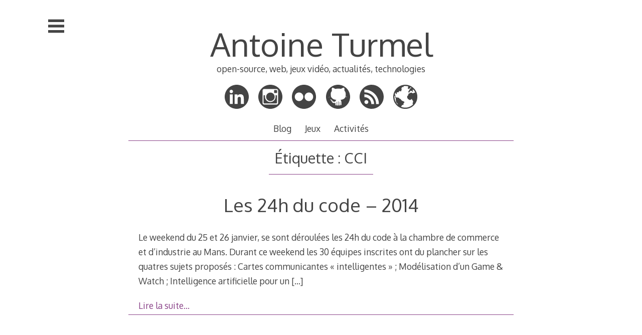

--- FILE ---
content_type: text/html; charset=UTF-8
request_url: https://blog.geekshadow.com/tag/cci/
body_size: 13616
content:
<!DOCTYPE html>
<html lang="fr-FR">
<head>

<meta charset="UTF-8">
<meta http-equiv="X-UA-Compatible" content="IE=edge">
<meta name="viewport" content="width=device-width, initial-scale=1">
<link rel="profile" href="http://gmpg.org/xfn/11">
<link rel="pingback" href="https://blog.geekshadow.com/xmlrpc.php">

<title>CCI &#8211; Antoine Turmel</title>
<meta name='robots' content='max-image-preview:large' />
<link rel='dns-prefetch' href='//fonts.googleapis.com' />
<link rel='dns-prefetch' href='//s.w.org' />
<link rel="alternate" type="application/rss+xml" title="Antoine Turmel &raquo; Flux" href="https://blog.geekshadow.com/feed/" />
<link rel="alternate" type="application/rss+xml" title="Antoine Turmel &raquo; Flux des commentaires" href="https://blog.geekshadow.com/comments/feed/" />
<link rel="alternate" type="application/rss+xml" title="Antoine Turmel &raquo; Flux de l’étiquette CCI" href="https://blog.geekshadow.com/tag/cci/feed/" />
		<!-- This site uses the Google Analytics by MonsterInsights plugin v9.8.0 - Using Analytics tracking - https://www.monsterinsights.com/ -->
		<!-- Remarque : MonsterInsights n’est actuellement pas configuré sur ce site. Le propriétaire doit authentifier son compte Google Analytics dans les réglages de MonsterInsights.  -->
					<!-- No tracking code set -->
				<!-- / Google Analytics by MonsterInsights -->
				<script type="text/javascript">
			window._wpemojiSettings = {"baseUrl":"https:\/\/s.w.org\/images\/core\/emoji\/13.1.0\/72x72\/","ext":".png","svgUrl":"https:\/\/s.w.org\/images\/core\/emoji\/13.1.0\/svg\/","svgExt":".svg","source":{"concatemoji":"https:\/\/blog.geekshadow.com\/wp-includes\/js\/wp-emoji-release.min.js?ver=5.8.12"}};
			!function(e,a,t){var n,r,o,i=a.createElement("canvas"),p=i.getContext&&i.getContext("2d");function s(e,t){var a=String.fromCharCode;p.clearRect(0,0,i.width,i.height),p.fillText(a.apply(this,e),0,0);e=i.toDataURL();return p.clearRect(0,0,i.width,i.height),p.fillText(a.apply(this,t),0,0),e===i.toDataURL()}function c(e){var t=a.createElement("script");t.src=e,t.defer=t.type="text/javascript",a.getElementsByTagName("head")[0].appendChild(t)}for(o=Array("flag","emoji"),t.supports={everything:!0,everythingExceptFlag:!0},r=0;r<o.length;r++)t.supports[o[r]]=function(e){if(!p||!p.fillText)return!1;switch(p.textBaseline="top",p.font="600 32px Arial",e){case"flag":return s([127987,65039,8205,9895,65039],[127987,65039,8203,9895,65039])?!1:!s([55356,56826,55356,56819],[55356,56826,8203,55356,56819])&&!s([55356,57332,56128,56423,56128,56418,56128,56421,56128,56430,56128,56423,56128,56447],[55356,57332,8203,56128,56423,8203,56128,56418,8203,56128,56421,8203,56128,56430,8203,56128,56423,8203,56128,56447]);case"emoji":return!s([10084,65039,8205,55357,56613],[10084,65039,8203,55357,56613])}return!1}(o[r]),t.supports.everything=t.supports.everything&&t.supports[o[r]],"flag"!==o[r]&&(t.supports.everythingExceptFlag=t.supports.everythingExceptFlag&&t.supports[o[r]]);t.supports.everythingExceptFlag=t.supports.everythingExceptFlag&&!t.supports.flag,t.DOMReady=!1,t.readyCallback=function(){t.DOMReady=!0},t.supports.everything||(n=function(){t.readyCallback()},a.addEventListener?(a.addEventListener("DOMContentLoaded",n,!1),e.addEventListener("load",n,!1)):(e.attachEvent("onload",n),a.attachEvent("onreadystatechange",function(){"complete"===a.readyState&&t.readyCallback()})),(n=t.source||{}).concatemoji?c(n.concatemoji):n.wpemoji&&n.twemoji&&(c(n.twemoji),c(n.wpemoji)))}(window,document,window._wpemojiSettings);
		</script>
		<style type="text/css">
img.wp-smiley,
img.emoji {
	display: inline !important;
	border: none !important;
	box-shadow: none !important;
	height: 1em !important;
	width: 1em !important;
	margin: 0 .07em !important;
	vertical-align: -0.1em !important;
	background: none !important;
	padding: 0 !important;
}
</style>
	<link rel='stylesheet' id='wp-block-library-css'  href='https://blog.geekshadow.com/wp-includes/css/dist/block-library/style.min.css?ver=5.8.12' type='text/css' media='all' />
<link rel='stylesheet' id='decode-icomoon-css'  href='https://blog.geekshadow.com/wp-content/themes/decode/assets/icomoon.css?ver=3.0.7' type='text/css' media='all' />
<link rel='stylesheet' id='decode-style-css'  href='https://blog.geekshadow.com/wp-content/themes/decode/style.css?ver=3.0.7' type='text/css' media='all' />
<link rel='stylesheet' id='decode-font-stylesheet-css'  href='//fonts.googleapis.com/css?family=Oxygen&#038;ver=5.8.12' type='text/css' media='all' />
<link rel="https://api.w.org/" href="https://blog.geekshadow.com/wp-json/" /><link rel="alternate" type="application/json" href="https://blog.geekshadow.com/wp-json/wp/v2/tags/902" /><link rel="EditURI" type="application/rsd+xml" title="RSD" href="https://blog.geekshadow.com/xmlrpc.php?rsd" />
<link rel="wlwmanifest" type="application/wlwmanifest+xml" href="https://blog.geekshadow.com/wp-includes/wlwmanifest.xml" /> 
		<meta name="author" content="Antoine Turmel">
		<meta name="designer" content="Scott Smith">
		<meta name="revisit-after" content="3">
		<meta name="theme-color" content="#411A40">
	<link rel="search" type="application/opensearchdescription+xml" href="https://blog.geekshadow.com/osd.xml" title="Antoine Turmel" />

		<!-- Decode Custom Colors CSS -->

		<style type="text/css">

			body, .sidebar, .sidebar-top, .menu ul ul, .header-style-ghost .site { background-color: #ffffff; }body, button, input, select, textarea, .site-title a, .menu a, .entry-title, .search-entry, .search-entry .entry-title, .entry-title a, .format-link .entry-title h2 a, .read-more, .author-name a, .explore-page .widget h1, .decode-reply-tool-plugin .replylink, .decode-reply-tool-plugin .replytrigger { color: #444444; }.page-link { border-color: #444444; }.menu ul > .menu-item-has-children > a::after, .menu ul > .page_item_has_children > a::after { border-top-color: #444444; }.footer-menu ul > .menu-item-has-children > a::after, .footer-menu ul > .page_item_has_children > a::after { border-bottom-color: #444444; }.menu-icon, .close-icon, .social-icon-fill { fill: #444444; }a, .no-touch a:hover, button, input[type=button], input[type=reset], input[type=submit], .no-touch .site-title a:hover, .no-touch .menu a:hover, .menu ul li.open > a, .sidebar-menu a, .menu .current-menu-item > a, .menu .current_page_item > a, .no-touch .search-entry:hover, .no-touch .search-entry:hover .entry-title, .no-touch article .date a:hover, .no-touch .format-link .entry-title a:hover, .no-touch .comment-metadata a:hover, .no-touch .decode-reply-tool-plugin .replylink:hover { color: #894288; }.no-touch button:hover, .no-touch input[type=button]:hover, .no-touch input[type=reset]:hover, .no-touch input[type=submit]:hover, .no-touch input[type=text]:focus, .touch input[type=text]:focus, .no-touch input[type=email]:focus, .touch input[type=email]:focus, .no-touch input[type=password]:focus, .touch input[type=password]:focus, .no-touch input[type=search]:focus, .touch input[type=search]:focus, .no-touch input[type=tel]:focus, .touch input[type=tel]:focus, .no-touch input[type=url]:focus, .touch input[type=url]:focus, .no-touch textarea:focus, .touch textarea:focus, .no-touch .site-description a:hover, .no-touch .entry-content a:hover, a .page-link, .no-touch .categories a:hover, .no-touch .tags a:hover, .no-touch .comments-link a:hover, .no-touch .edit-link a:hover, .no-touch .author-site a:hover, .no-touch .theme-info a:hover, .no-touch .site-colophon a:hover, .site-header, .menu ul ul, .menu a:focus, .site-breadcrumbs, .page-title, .post blockquote, .page blockquote, .entry-footer, .entry-header .entry-meta, .search .entry-footer, .sidebar-top, .sidebar-style-constant .sidebar.left, .sidebar-style-constant .sidebar.right, .explore-page .widget h1 { border-color: #894288; }.no-touch .menu ul > .menu-item-has-children > a:hover::after, .no-touch .menu ul > .page_item_has_children > a:hover::after, .menu ul li.open > a::after, .sidebar-menu ul .menu-item-has-children > a::after, .sidebar-menu ul .page_item_has_children > a::after, .menu ul > .current_page_item.menu-item-has-children > a::after, .menu ul > .current_page_item.page_item_has_children > a::after { border-top-color: #894288; }.no-touch .footer-menu ul > .menu-item-has-children > a:hover::after, .no-touch .footer-menu ul > .page_item_has_children > a:hover::after, .footer-menu ul > li.open > a::after, .footer-menu ul > .current_page_item.menu-item-has-children > a::after, .footer-menu ul > .current_page_item.page_item_has_children > a::after { border-bottom-color: #894288; }.no-touch a:active, .no-touch button:focus, .touch button:focus, .no-touch button:active, .touch button:active, .no-touch input[type=button]:focus, .touch input[type=button]:focus, .no-touch input[type=button]:active, .touch input[type=button]:active, .no-touch input[type=reset]:focus, .touch input[type=reset]:focus, .no-touch input[type=reset]:active, .touch input[type=reset]:active, .no-touch input[type=submit]:focus, .touch input[type=submit]:focus, .no-touch input[type=submit]:active, .touch input[type=submit]:active, .no-touch .site-title a:active, .no-touch .menu a:active, .no-touch .sidebar-menu a:hover, .sidebar-menu ul li.open > a, .menu .current-menu-item > a:hover, .menu .current_page_item > a:hover, .sidebar-menu ul .current-menu-item > a, .sidebar-menu ul .current_page_item > a, .no-touch .sidebar-content a:hover, .no-touch .search-entry:active, .no-touch .search-entry:active .entry-title, .no-touch article .date a:active, .no-touch .format-link .entry-title a:active, .no-touch .comment-metadata a:active, .no-touch .site-description a:active, .decode-reply-tool-plugin .replylink:active, .no-touch .decode-reply-tool-plugin .replylink:active { color: #894288; }.no-touch button:focus, .touch button:focus, .no-touch button:active, .touch button:active, .no-touch input[type=button]:focus, .touch input[type=button]:focus, .no-touch input[type=button]:active, .touch input[type=button]:active, .no-touch input[type=reset]:focus, .touch input[type=reset]:focus, .no-touch input[type=reset]:active, .touch input[type=reset]:active, .no-touch input[type=submit]:focus, .touch input[type=submit]:focus, .no-touch input[type=submit]:active, .touch input[type=submit]:active, .no-touch .site-description a:active, .no-touch .entry-content a:active, a .page-link:active .no-touch .categories a:active, .no-touch .tags a:active, .no-touch .comments-link a:active, .no-touch .edit-link a:active, .no-touch .author-site a:active, .no-touch .theme-info a:active, .no-touch .site-colophon a:active { border-color: #894288; }.no-touch .menu ul > .menu-item-has-children > a:active::after, .no-touch .menu ul > .page_item_has_children > a:active::after, .no-touch .sidebar-menu ul .menu-item-has-children > a:hover::after, .no-touch .sidebar-menu ul .page_item_has_children > a:hover::after, .sidebar-menu ul li.open > a::after, .sidebar-menu ul .current_page_item.menu-item-has-children > a::after, .sidebar-menu ul .current_page_item.page_item_has_children > a::after { border-top-color: #894288; }.no-touch .footer-menu ul > .menu-item-has-children > a:active::after, .no-touch .footer-menu ul > .page_item_has_children > a:active::after { border-bottom-color: #894288; }.no-touch input[type=text]:hover, .no-touch input[type=email]:hover, .no-touch input[type=password]:hover, .no-touch input[type=search]:hover, .no-touch input[type=tel]:hover, .no-touch input[type=url]:hover, .no-touch textarea:hover, article .tags, article .categories, article .date, article .date a, .comment-metadata a, .search .page-header input[type=search] { color: #808080; }.no-touch input[type=text]:hover, .no-touch input[type=email]:hover, .no-touch input[type=password]:hover, .no-touch input[type=search]:hover, .no-touch input[type=tel]:hover, .no-touch input[type=url]:hover, .no-touch textarea:hover, .no-touch .search .page-header input[type=search]:hover { border-color: #808080; }.no-touch input[type=text]:focus, .touch input[type=text]:focus, .no-touch input[type=email]:focus, .touch input[type=email]:focus, .no-touch input[type=password]:focus, .touch input[type=password]:focus, .no-touch input[type=search]:focus, .touch input[type=search]:focus, .no-touch input[type=tel]:focus, .touch input[type=tel]:focus, .no-touch input[type=url]:focus, .touch input[type=url]:focus, .no-touch textarea:focus, .touch textarea:focus { color: #444444; }.no-touch input[type=text]:focus, .touch input[type=text]:focus, .no-touch input[type=email]:focus, .touch input[type=email]:focus, .no-touch input[type=password]:focus, .touch input[type=password]:focus, .no-touch input[type=search]:focus, .touch input[type=search]:focus, .no-touch input[type=tel]:focus, .touch input[type=tel]:focus, .no-touch input[type=url]:focus, .touch input[type=url]:focus, .no-touch textarea:focus, .touch textarea:focus, .no-touch .search .page-header input[type=search]:focus, .touch .search .page-header input[type=search]:focus { border-color: #894288; }
			@media (min-width: 68.5em) {

				.site-main {
					max-width: none;
				}

			
			}

		</style>

		<style type="text/css">.recentcomments a{display:inline !important;padding:0 !important;margin:0 !important;}</style><style type="text/css">.broken_link, a.broken_link {
	text-decoration: line-through;
}</style><style type="text/css" id="custom-background-css">
body.custom-background { background-color: #ffffff; }
</style>
	</head>

<body class="archive tag tag-cci tag-902 custom-background sidebar-style-closing sidebar-style-left">
	
<div id="page" class="hfeed site">
	
	<a class="skip-link screen-reader-text" href="#content">Aller au contenu principal</a>
	
				
				<button id="sidebar-link" class="sidebar-link SidebarLink left" title="Afficher la barre">
				<svg width="100%" height="100%" viewBox="0 0 240 200" version="1.1" xmlns="http://www.w3.org/2000/svg">
					<g class="menu-icon" fill-rule="evenodd">
						<path d="M0,160 L0,200 L240,200 L240,160 L0,160 Z M0,160"></path>
						<path d="M0,80 L0,120 L240,120 L240,80 L0,80 Z M0,80"></path>
						<path d="M0,0 L0,40 L240,40 L240,0 L0,0 Z M0,0"></path>
					</g>
				</svg>
			</button>
					<header id="masthead" class="site-header" role="banner" style="background-position: center center; background-attachment: fixed; -webkit-background-size: cover; -moz-background-size: cover; -ms-background-size: cover; background-size: cover;">
		
				
		<div class="site-branding">
				
											
						
				<h1 class="site-title">
				<a href="https://blog.geekshadow.com/" title="Antoine Turmel" rel="home">Antoine Turmel</a>
				</h1>
						
											<h2 class="site-description">open-source, web, jeux vidéo, actualités, technologies</h2>
										
		</div><!-- .site-branding -->
		
		
<div class="contact-links">
	<div class="contact-links-container">
				
		
		
				
				
				
				
								
				
				
				
					<a class="contact-link LinkedInLink" href="https://www.linkedin.com/in/antoineturmel"  rel="me">
				<svg width="200px" height="200px" viewBox="0 0 200 200" version="1.1" xmlns="http://www.w3.org/2000/svg">
					<g stroke="none" stroke-width="1" fill="none" fill-rule="evenodd">
					<path class="social-icon-fill SocialIconFill" d="M82.3806444,80.7221807 L82.3806444,159.65156 L106.90504,159.65156 L106.90504,120.605335 C106.90504,110.310265 108.852259,100.338328 121.617533,100.338328 C134.189081,100.338328 134.369024,112.111232 134.369024,121.269978 L134.369024,159.65156 L158.87198,159.65156 L158.87198,116.357901 C158.87198,95.0977583 154.286864,78.7542871 129.463839,78.7542871 C117.529368,78.7542871 109.525325,85.2988733 106.249586,91.5027153 L105.914967,91.5027153 L105.914967,80.7221807 Z M100,0 C155.228474,-2.27373675e-14 200,44.771526 200,100 C200,155.228474 155.228474,200 100,200 C44.771526,200 -7.5791226e-15,155.228474 0,100 C0,44.771526 44.771526,1.51545443e-14 100,0 Z M54.7252307,41.4822291 C46.8620791,41.4822291 40.5058594,47.8568261 40.5058594,55.7023661 C40.5058594,63.556329 46.8620791,69.930926 54.7252307,69.930926 C62.5677078,69.930926 68.9423048,63.556329 68.9423048,55.7023661 C68.9423048,47.8568261 62.5677078,41.4822291 54.7252307,41.4822291 Z M42.4530786,80.7221807 L42.4530786,159.65156 L66.9950856,159.65156 L66.9950856,80.7221807 Z M42.4530786,80.7221807" fill="#444444"></path>
					</g>
				</svg>
			</a>
								
				
				
				
				
				
					<a class="contact-link InstagramLink" href="http://instagram.com/turmelantoine"  rel="me">
				<svg width="200px" height="200px" viewBox="0 0 200 200" version="1.1" xmlns="http://www.w3.org/2000/svg">
					<g stroke="none" stroke-width="1" fill="none" fill-rule="evenodd">
					<path class="social-icon-fill SocialIconFill" d="M100,0 C44.7714,0 0,44.7714 0,100 C0,155.2286 44.7714,200 100,200 C155.2286,200 200,155.2286 200,100 C200,44.7714 155.2286,0 100,0 Z M150.003136,165 L49.9968638,165 C41.7151679,165 35,158.282476 35,149.994964 L35,49.9969963 C35,41.7140787 41.7151679,35 49.9968638,35 L150.003136,35 C158.285981,35 165,41.7140787 165,49.9969963 L165,149.994964 C165,158.282476 158.285981,165 150.003136,165 Z M155,88 L142.438773,88 C143.354031,91.5742396 143.894519,95.3087878 143.894519,99.1703003 C143.894519,123.842429 124.018868,143.837394 99.4993626,143.837394 C74.9811316,143.837394 55.1042066,123.842429 55.1042066,99.1703003 C55.1042066,95.3087878 55.6472432,91.5742396 56.5625022,88 L44,88 L44,149.421262 C44,152.500469 46.485731,155 49.5552901,155 L149.44471,155 C152.514269,155 155,152.500469 155,149.421262 L155,88 Z M156,48.9990813 C156,46.239423 153.760577,44 150.995177,44 L135.999081,44 C133.237126,44 131,46.239423 131,48.9990813 L131,64.0009187 C131,66.760577 133.237126,69 135.999081,69 L150.995177,69 C153.760577,69 156,66.760577 156,64.0009187 L156,48.9990813 Z M100.498369,65 C80.8917497,65 65,80.890484 65,100.497554 C65,120.101362 80.8917497,136 100.498369,136 C120.104989,136 136,120.101362 136,100.497554 C136,80.890484 120.104989,65 100.498369,65 Z" fill="#444444"></path>
					</g>
				</svg>
			</a>
				
				
				
					<a class="contact-link FlickrLink" href="http://flickr.com/photos/geekshadow"  rel="me">
				<svg width="200px" height="200px" viewBox="0 0 200 200" version="1.1" xmlns="http://www.w3.org/2000/svg">
					<g stroke="none" stroke-width="1" fill="none" fill-rule="evenodd">
					<path class="social-icon-fill SocialIconFill" d="M100,0 C44.771526,3.03201907e-14 0,44.771526 0,100 C1.5158245e-14,155.228474 44.771526,200 100,200 C155.228474,200 200,155.228474 200,100 C200,44.771526 155.228474,-3.03201909e-14 100,0 L100,0 L100,0 Z M59.2,64.4 C78.851056,64.4 94.78125,80.330194 94.78125,99.98125 C94.78125,119.632306 78.851056,135.5625 59.2,135.5625 C39.548944,135.5625 23.61875,119.632306 23.61875,99.98125 C23.61875,80.330194 39.548944,64.4 59.2,64.4 L59.2,64.4 L59.2,64.4 Z M141.0375,64.4 C160.688556,64.4 176.61875,80.330194 176.61875,99.98125 C176.61875,119.632306 160.688556,135.5625 141.0375,135.5625 C121.386444,135.5625 105.45625,119.632306 105.45625,99.98125 C105.45625,80.330194 121.386444,64.4 141.0375,64.4 L141.0375,64.4 L141.0375,64.4 Z M141.0375,64.4" fill="#444444"></path>
					</g>
				</svg>
			</a>
				
		
				
				
				
				
				
				
				
				
				
				
				
				
				
				
				
				
				
				
				
					<a class="contact-link GithubLink" href="http://github.com/AntoineTurmel"  rel="me">
				<svg width="200px" height="200px" viewBox="0 0 200 200" version="1.1" xmlns="http://www.w3.org/2000/svg">
					<g stroke="none" stroke-width="1" fill="none" fill-rule="evenodd">
					<path class="social-icon-fill SocialIconFill" d="M0,100 C0,155.2286 44.7714,200 100,200 C155.2286,200 200,155.2286 200,100 C200,44.7714 155.2286,0 100,0 C44.7714,0 0,44.7714 0,100 Z M150.6562,25.4 C152.7698,28.626 153.9846,37.9372 153.1562,44.5938 L152.625,48.8562 L155.2062,51.9874 C160.3374,58.2082 163.155,65.7298 163.7186,74.725 C164.034,79.7584 163.3252,91.5746 162.4686,95.5688 C162.1878,96.8788 162.0424,98.0364 162.1498,98.1438 C162.2572,98.2512 166.8388,98.1216 172.331,97.8562 C178.1866,97.5734 183.088,97.5428 184.181,97.7812 C185.5178,98.0728 182.883,98.2622 174.8622,98.45 C168.6674,98.595 163.112,98.9354 162.4122,99.2124 C161.564,99.5484 161.0194,100.2144 160.7498,101.2436 C160.2702,103.0744 159.043,102.8318 172.0686,103.4686 C177.4508,103.7316 182.584,104.134 183.481,104.3624 C185.6578,104.9166 184.4476,104.941 180.456,104.4186 C178.6618,104.1838 173.3102,103.9562 168.5684,103.9186 L159.9496,103.8562 L158.362,106.575 C156.0142,110.5964 149.9218,116.4444 145.9182,118.5188 C141.0736,121.029 133.606,123.3814 127.037,124.4688 C123.8662,124.9936 120.9826,125.524 120.6308,125.6438 C120.1902,125.7938 120.6514,126.5576 122.1058,128.1126 C124.5016,130.674 125.7218,132.867 126.8246,136.5626 C127.4282,138.5848 127.6564,142.1844 127.887,153.6314 C128.1692,167.6364 128.1454,168.1478 127.287,168.4064 C124.4818,169.2516 119.346,170.5814 118.8808,170.5814 C118.4844,170.5814 118.2874,167.082 118.1496,157.6502 C117.9526,144.1822 117.7022,142.432 115.7496,140.8126 C115.0346,140.2196 114.9808,141.315 114.9808,155.8064 L114.9808,171.4376 L111.837,171.7814 C110.107,171.9716 107.8496,172.1466 106.8246,172.169 L104.9622,172.2128 L104.6684,163.8252 C104.5082,159.212 104.3504,151.712 104.3184,147.1628 L104.2622,138.894 L102.8684,138.894 L101.4684,138.894 L101.4684,155.669 L101.4684,172.444 L97.6246,172.369 C95.5102,172.328 93.0952,172.2098 92.2622,172.1066 L90.7498,171.919 L90.7498,155.8128 C90.7498,141.2492 90.6786,139.7714 90.0186,140.319 C87.8628,142.1082 87.7304,143.0656 87.5748,157.6628 L87.4248,171.544 L85.706,171.2316 C84.762,171.0588 82.6282,170.575 80.9622,170.1628 L77.9372,169.4128 L77.806,160.4004 L77.681,151.388 L75.3748,151.7068 C71.1312,152.2904 63.6152,152.0834 61.0248,151.313 C54.8256,149.4696 51.088,146.0926 47.831,139.3818 C45.0914,133.737 42.6232,130.4148 38.9622,127.4568 C35.1348,124.3644 34.4232,123.297 35.7246,122.6006 C36.2236,122.3336 37.7496,122.1218 39.1122,122.1256 C41.4146,122.132 45.6202,124.0678 48.212,126.4568 C49.3702,127.5244 51.2484,129.6986 52.387,131.2944 C57.1718,137.9996 62.2318,140.692 69.0246,140.1506 C72.9632,139.8368 77.6932,138.4634 78.1996,137.4882 C78.3978,137.1062 79.0304,135.5618 79.6058,134.057 C80.2762,132.3034 81.56,130.3448 83.1746,128.6008 C85.553,126.0318 85.6276,125.8664 84.6058,125.6632 C84.0104,125.5448 81.0126,125.0038 77.937,124.457 C66.5278,122.4286 58.1082,118.6336 51.7932,112.6694 C49.683,110.6764 47.272,107.974 46.4308,106.6632 L44.8996,104.2756 L34.8558,104.5632 C29.2726,104.7216 23.162,105.154 21.0996,105.5382 C17.7304,106.1658 16.5926,106.1826 17.1808,105.5944 C17.5474,105.2278 31.0384,103.96 37.7432,103.6632 C41.2674,103.5072 44.1494,103.181 44.1494,102.9382 C44.1494,102.6954 43.8384,101.891 43.4556,101.1506 C42.5108,99.3238 41.229,99.1882 27.2556,99.3694 C20.912,99.4518 15.7242,99.3752 15.7244,99.207 C15.7254,98.5884 25.0512,98.224 33.5932,98.507 C41.7982,98.7788 42.3604,98.7478 42.0682,97.9946 C41.8962,97.551 41.3,95.4044 40.7432,93.2258 C39.8556,89.7522 39.727,88.004 39.7244,79.0134 C39.7216,69.4458 39.7984,68.5452 40.8306,65.501 C42.279,61.2302 44.7806,56.4408 47.1994,53.326 L49.1432,50.826 L48.2308,46.976 C47.089,42.1816 47.2926,34.6312 48.7058,29.4948 C50.0216,24.7126 50.2068,24.5514 54.1558,24.8572 C59.2318,25.2504 65.6766,27.8206 73.7434,32.6634 L77.4746,34.901 L81.1996,34.001 C92.476,31.2752 108.7204,31.018 120.7496,33.376 L124.4184,34.0948 L128.2622,31.7386 C133.5286,28.509 138.6762,26.2346 143.1434,25.1636 C145.3898,24.624 146.9306,24.3292 148.0312,24.2876 C149.4462,24.234 150.1326,24.601 150.6562,25.4 Z M44.8113392,125.5 C43.8279276,125.5 43.5,125.686465 43.5,126.256901 C43.5,127.558949 44.7160805,128.004007 46.0532305,127.191897 C47.0542826,126.583882 46.2569319,125.5 44.8113392,125.5 L44.8113392,125.5 L44.8113392,125.5 Z M41.3302053,123.6 C40.4451349,123.6 40.15,123.786465 40.15,124.356901 C40.15,125.658949 41.2444724,126.104007 42.4479075,125.291897 C43.3488544,124.683882 42.6312387,123.6 41.3302053,123.6 L41.3302053,123.6 L41.3302053,123.6 Z M48.3,128.7376 C47.3198,128.7494 46.7682,129.372 47.1124,130.2688 C47.505,131.2918 49.9122,131.027 50.1186,129.9376 C50.2206,129.3996 49.8658,129.0394 49.0374,128.8314 C48.7708,128.7642 48.5262,128.7348 48.3,128.7376 L48.3,128.7376 L48.3,128.7376 Z M51.1688,132.8312 C49.4992,132.8312 48.8476,133.6996 49.925,134.4874 C50.986,135.2632 52.5374,134.8028 52.5374,133.7124 C52.5376,133.052 52.2002,132.8312 51.1688,132.8312 L51.1688,132.8312 L51.1688,132.8312 Z M53.95,136.175 C53.8814,136.175 53.8118,136.1778 53.7438,136.1874 C53.1452,136.273 52.7166,136.7296 52.625,137.375 C52.4988,138.263 52.6868,138.425 53.875,138.425 C54.6466,138.425 55.416,138.205 55.5812,137.9374 C56.016,137.234 54.9778,136.1766 53.95,136.175 L53.95,136.175 L53.95,136.175 Z M57.7124,139.4062 C56.6628,139.4298 56.0858,140.0874 56.4312,140.9874 C56.871,142.1332 59.2936,141.7424 59.2936,140.525 C59.2936,139.8996 58.9332,139.5422 58.1936,139.4374 C58.0258,139.4138 57.8624,139.403 57.7124,139.4062 L57.7124,139.4062 L57.7124,139.4062 Z M74.4376,140.2876 C73.9878,140.2876 73.363,140.6032 73.0438,140.9876 C72.3314,141.8458 73.1532,143.0876 74.4376,143.0876 C74.8874,143.0876 75.5184,142.772 75.8376,142.3876 C76.5498,141.5294 75.7218,140.2876 74.4376,140.2876 L74.4376,140.2876 L74.4376,140.2876 Z M68.7624,141.2438 C67.7892,141.3118 67.1762,142.1646 67.6312,143.35 C67.9936,144.294 69.7554,144.0466 70.4312,142.9562 C70.8276,142.3162 70.7836,142.0254 70.2436,141.6812 C69.718,141.3462 69.2048,141.213 68.7624,141.2438 L68.7624,141.2438 L68.7624,141.2438 Z M63.275,141.3188 C62.6408,141.3448 62.0504,141.7068 61.9312,142.3312 C61.6416,143.8496 63.6208,144.5664 64.6562,143.3188 C65.1198,142.7602 65.116,142.4766 64.6374,141.9 C64.2926,141.4844 63.7684,141.2986 63.275,141.3188 L63.275,141.3188 L63.275,141.3188 Z M63.275,141.3188" fill="#444444"></path>
					</g>
				</svg>
			</a>
				
				
				
				
				
				
				
				
				
				
					
				
				
		
		
		
		
		
		
		
				
					<a class="contact-link RSSLink" href="https://blog.geekshadow.com/feed/">
				<svg width="200px" height="200px" viewBox="0 0 200 200" version="1.1" xmlns="http://www.w3.org/2000/svg">
					<g stroke="none" stroke-width="1" fill="none" fill-rule="evenodd">
					<path class="social-icon-fill SocialIconFill" d="M100,0 C155.228476,-3.41060513e-14 200,44.771524 200,100 C200,155.228476 155.228476,200 100,200 C44.771524,200 0,155.228476 0,100 C0,44.771524 44.771524,3.03201907e-14 100,0 Z M40.0135555,79.4855784 L40.0135555,102.780614 C55.2214198,102.790103 69.6051125,108.763989 80.3694989,119.544636 C91.1311742,130.291394 97.0806631,144.696768 97.1050629,159.95749 L97.1131962,159.95749 L97.1131962,159.999512 L120.504488,159.999512 C120.485511,137.809245 111.465711,117.709228 96.8827535,103.115434 C82.2970845,88.5243505 62.2051899,79.4991339 40.0135555,79.4855784 Z M44.7525423,155.112773 L44.7471201,155.112773 L44.7525423,155.118195 L44.7525423,155.112773 C47.7008537,158.048883 51.7200459,159.849046 56.1947014,159.849046 C60.6747791,159.849046 64.7034602,158.054305 67.6531271,155.118195 L67.6639714,155.112773 C70.6082161,152.172597 72.4056694,148.168318 72.4165138,143.718064 C72.4056694,139.259678 70.6082161,135.255399 67.6531271,132.304378 L67.6585492,132.304378 L67.6531271,132.300311 L67.6531271,132.304378 C64.6993935,129.369624 60.6747791,127.55726 56.1947014,127.55726 C51.7214015,127.55726 47.7022092,129.365557 44.7525423,132.304378 L44.7525423,132.300311 C41.8110087,135.24591 40,139.259678 40,143.718064 C40,148.17374 41.8110087,152.173952 44.7525423,155.112773 Z M40.0555774,62.9029686 C93.5271714,62.9416349 136.994841,106.477281 137.030841,159.999512 L160,159.999512 C159.984,126.919781 146.538769,96.9493582 124.809601,75.2055351 C103.073766,53.4683787 73.1233263,40.0151548 40.0555774,40.0004883 Z M40.0555774,62.9029686" fill="#444444"></path>
					</g>
				</svg>
			</a>
				
				
					<a class="contact-link WebsiteLink" href="https://linktr.ee/antoineturmel"  >
				<svg width="200px" height="200px" viewBox="0 0 200 200" version="1.1" xmlns="http://www.w3.org/2000/svg">
					<g stroke="none" stroke-width="1" fill="none" fill-rule="evenodd">
					<path class="social-icon-fill SocialIconFill" d="M100.201055,0 C155.540432,0 200.402109,44.8616775 200.402109,100.201055 C200.402109,155.540432 155.540432,200.402109 100.201055,200.402109 C44.8616775,200.402109 0,155.540432 0,100.201055 C0,44.8616775 44.8616775,0 100.201055,0 Z M10.3298172,100.210406 C10.3298172,126.647308 21.764832,150.41805 39.9673927,166.864419 L32.8424879,152.640954 C25.3384223,152.640954 21.5861525,135.7887 21.5861525,128.298284 C21.5861525,122.287597 19.1694766,117.482736 22.093754,111.947946 C11.5061635,101.334394 17.8338828,107.088684 17.8338828,100.210406 C17.8338828,96.6449605 14.4328107,93.0790417 10.8686995,90.3215808 C10.5122883,93.5691309 10.3298172,96.8682443 10.3298172,100.210406 Z M100.3805,10.3291965 C95.8253571,10.3291965 91.3488903,10.6669606 86.9752708,11.3183629 C86.0392177,13.3529896 85.3718947,15.5863011 85.3718947,17.8191396 C85.3718947,25.3095558 77.8678292,10.3291965 70.3637636,25.3095558 C62.8592241,40.289442 70.3637636,25.3095558 70.3637636,40.289442 C70.3637636,47.7798582 59.5031773,42.3600213 62.8592241,44.0346501 C70.3637636,47.7798582 70.3637636,47.7798582 62.8592241,55.2698013 C62.8592241,55.2698013 47.8510929,47.7798582 47.8510929,55.2698013 C47.8510929,62.7597444 40.3465534,62.7597444 32.8424879,62.7597444 C25.3384223,62.7597444 32.8424879,77.7401037 25.3384223,77.7401037 C19.5685433,77.7401037 22.6710263,68.8839662 17.5916938,64.7905867 C15.6608176,69.2808627 14.0858786,73.9594162 12.902423,78.7912408 C17.9599537,83.3141579 18.8069041,101.181596 25.3384223,107.700822 C32.8424879,100.210406 32.8424879,107.700822 40.3465534,107.700822 C47.8510929,107.700822 47.8510929,107.700822 51.6028888,115.190765 C59.1074283,115.190765 62.8592241,122.680709 70.3637636,130.170652 C77.8678292,137.661068 92.8759603,137.661068 92.8759603,145.151011 C92.8759603,152.640954 85.3718947,145.151011 85.3718947,160.13137 C85.3718947,167.621313 85.3718947,167.621313 77.8678292,167.621313 C73.143012,167.621313 68.417721,176.529487 65.565958,183.128187 C76.2763018,187.61326 88.0383428,190.091616 100.3805,190.091616 C125.584738,190.091616 148.370404,179.756696 164.715551,163.100762 L160.413972,154.513795 C160.413972,154.513795 169.79441,139.533435 162.290344,132.043492 C154.785805,124.553549 154.785805,117.063133 154.785805,117.063133 C154.785805,117.063133 139.777673,132.043492 132.273134,124.553076 C124.769068,117.063133 124.769068,124.553076 117.265003,109.57319 C109.760463,94.5928305 124.769068,87.1028874 124.769068,87.1028874 C124.769068,87.1028874 124.769068,72.1225281 132.273134,72.1225281 C139.777673,72.1225281 147.281739,57.1426419 162.290344,72.1225281 C162.290344,72.1225281 170.963173,66.3516814 183.233763,64.9410195 C179.384807,55.9453296 174.108785,47.7036957 167.68912,40.4994802 C166.341203,41.4668859 164.577158,42.1622826 162.290344,42.1622826 C154.785805,42.1622826 169.79441,57.1426419 162.290344,57.1426419 C154.785805,57.1426419 154.785805,49.6522257 147.281739,49.6522257 C139.777673,49.6522257 139.777673,57.1426419 132.273134,64.632585 C124.769068,72.1225281 132.273134,64.632585 124.769068,57.1426419 C117.265003,49.6522257 139.777673,57.1426419 132.273134,49.6522257 C124.769068,42.1622826 139.777673,42.1622826 139.777673,34.6723395 C139.777673,28.7974198 149.010238,27.5305678 152.992848,27.2571397 C148.661884,24.1401539 144.042758,21.3978309 139.777673,19.6919802 C147.281739,27.1819233 132.273134,34.6723395 124.769068,34.6723395 C117.719996,34.6723395 123.913587,21.454598 124.69134,13.6429748 C116.957883,11.4839335 108.80403,10.3291965 100.3805,10.3291965 Z" fill="#444444"></path>
					</g>
				</svg>
			</a>
					</div>
</div><!-- .contact-links -->
		<nav id="header-menu" class="menu horizontal-menu header-menu" role="navigation"><ul><li id="menu-item-3465" class="menu-item menu-item-type-custom menu-item-object-custom menu-item-home menu-item-3465"><a href="http://blog.geekshadow.com/">Blog</a></li>
<li id="menu-item-3447" class="menu-item menu-item-type-post_type menu-item-object-page menu-item-3447"><a href="https://blog.geekshadow.com/jeux/">Jeux</a></li>
<li id="menu-item-3448" class="menu-item menu-item-type-post_type menu-item-object-page menu-item-3448"><a href="https://blog.geekshadow.com/projets/">Activités</a></li>
</ul></nav><!-- #header-menu -->		
				
	</header><!-- #masthead -->
	
			
		
	<div id="content" class="site-content ">
		


<div id="primary" class="content-area">

	<main id="main" class="site-main" role="main">



	


		<header class="page-header">

			<h1 class="page-title">Étiquette : <span>CCI</span></h1>
		</header><!-- .page-header -->



		
		
		

			
	<article id="post-3412" class="post-3412 post type-post status-publish format-standard hentry category-general category-logiciel-libre-oss category-open-source category-web tag-24h-du-code tag-24hducode tag-3d tag-application tag-equipes tag-b2g tag-cartes-communicantes tag-cci tag-firefox-os tag-game-watch tag-geeksphone tag-gtfs tag-impression tag-intelligence-artificielle tag-le-mans tag-mozfr tag-mozilla tag-peak tag-rpg tag-sujets tag-transports tag-web tag-webapp archive-listings">
	
	<header class="entry-header">
					<h2 class="entry-title"><a href="https://blog.geekshadow.com/2014/01/29/les-24h-du-code-2014/" rel="bookmark">Les 24h du code &#8211; 2014</a></h2>			</header><!-- .entry-header -->
	
	<div class="entry-summary">
		<p>Le weekend du 25 et 26 janvier, se sont déroulées les 24h du code à la chambre de commerce et d&rsquo;industrie au Mans. Durant ce weekend les 30 équipes inscrites ont du plancher sur les quatres sujets proposés : Cartes communicantes « intelligentes » ; Modélisation d&rsquo;un Game &amp; Watch ; Intelligence artificielle pour un <a class="read-more" href="https://blog.geekshadow.com/2014/01/29/les-24h-du-code-2014/">[&hellip;]</a></p>
	</div><!-- .entry-summary -->
	
	<footer class="entry-footer">
		<a class="read-more-link" href="https://blog.geekshadow.com/2014/01/29/les-24h-du-code-2014/">Lire la suite&hellip;</a>
		
				
		<div class="entry-meta">
					</div>
	</footer><!-- .entry-footer -->
		
	</article><!-- #post-3412 -->
	


		
		
	</main><!-- #main -->

	

	

	

</div><!-- #primary -->




	</div><!-- #content -->
	
	
	<footer id="colophon" class="site-footer" role="contentinfo">
	
	
		
		
	</footer><!-- #colophon -->
	</div><!-- #page -->


	
<div id="sidebar" class="sidebar left">
	<div id="sidebar-top" class="sidebar-top SidebarTop clearfix">
		<button id="sidebar-close" class="sidebar-close SidebarClose" title="Cacher la barre">
			<svg width="100%" height="100%" viewBox="0 0 200 200" version="1.1" xmlns="http://www.w3.org/2000/svg">
			<path class="close-icon" d="M0,172.881356 L72.8813559,100 L1.0658141e-14,27.1186441 L27.1186441,-2.84217094e-14 L100,72.8813559 L172.881356,0 L200,27.1186441 L127.118644,100 L200,172.881356 L172.881356,200 L100,127.118644 L27.1186441,200 Z M0,172.881356" fill="#444444"></path>
			</svg>
		</button>
	</div>
	<div class="sidebar-content">

		
		<div class="widget-area" role="complementary">
	
				<aside id="search-4" class="widget widget_search"><form role="search" method="get" class="search-form" action="https://blog.geekshadow.com/">
				<label>
					<span class="screen-reader-text">Rechercher :</span>
					<input type="search" class="search-field" placeholder="Rechercher…" value="" name="s" />
				</label>
				<input type="submit" class="search-submit" value="Rechercher" />
			</form></aside>
		<aside id="recent-posts-3" class="widget widget_recent_entries">
		<h2 class="widgettitle">Articles récents</h2>

		<ul>
											<li>
					<a href="https://blog.geekshadow.com/2019/03/29/lancement-asteroideas/">Lancement d&rsquo;Asteroideas</a>
									</li>
											<li>
					<a href="https://blog.geekshadow.com/2019/01/30/apres-la-traversee-du-desert/">Après la traversée du désert</a>
									</li>
											<li>
					<a href="https://blog.geekshadow.com/2017/01/30/jai-essaye-la-nintendo-switch/">J&rsquo;ai essayé la Nintendo Switch !</a>
									</li>
											<li>
					<a href="https://blog.geekshadow.com/2015/09/06/activer-les-prises-audios-du-front-panel-sur-ubuntu/">Activer les prises audios du front panel sur Ubuntu</a>
									</li>
											<li>
					<a href="https://blog.geekshadow.com/2015/08/05/en-vrac-aout-15/">En vrac</a>
									</li>
					</ul>

		</aside><aside id="recent-comments-2" class="widget widget_recent_comments"><h2 class="widgettitle">Commentaires récents</h2>
<ul id="recentcomments"><li class="recentcomments"><span class="comment-author-link">Alex</span> dans <a href="https://blog.geekshadow.com/2015/03/15/recuperer-les-jeux-dematerialises-de-sa-3ds-volee/comment-page-1/#comment-109753">Récupérer les jeux dématérialisés de sa 3DS volée</a></li><li class="recentcomments"><span class="comment-author-link"><a href='http://blog.geekshadow.com' rel='external nofollow ugc' class='url'>Antoine</a></span> dans <a href="https://blog.geekshadow.com/2015/03/15/recuperer-les-jeux-dematerialises-de-sa-3ds-volee/comment-page-1/#comment-109716">Récupérer les jeux dématérialisés de sa 3DS volée</a></li><li class="recentcomments"><span class="comment-author-link">Alex</span> dans <a href="https://blog.geekshadow.com/2015/03/15/recuperer-les-jeux-dematerialises-de-sa-3ds-volee/comment-page-1/#comment-109715">Récupérer les jeux dématérialisés de sa 3DS volée</a></li><li class="recentcomments"><span class="comment-author-link"><a href='http://blog.geekshadow.com' rel='external nofollow ugc' class='url'>Antoine</a></span> dans <a href="https://blog.geekshadow.com/2015/03/15/recuperer-les-jeux-dematerialises-de-sa-3ds-volee/comment-page-1/#comment-55432">Récupérer les jeux dématérialisés de sa 3DS volée</a></li><li class="recentcomments"><span class="comment-author-link">Alexandre Ledolley</span> dans <a href="https://blog.geekshadow.com/2015/03/15/recuperer-les-jeux-dematerialises-de-sa-3ds-volee/comment-page-1/#comment-55428">Récupérer les jeux dématérialisés de sa 3DS volée</a></li></ul></aside><aside id="linkcat-23" class="widget widget_links"><h2 class="widgettitle">Blogoliste</h2>

	<ul class='xoxo blogroll'>
<li><a href="http://blog.fgribreau.com/" target="_blank">GeekFG</a></li>
<li><a href="http://lanazairienne.fr">La Nazairienne</a></li>
<li><a href="http://blog.clement.turmel.info" rel="sibling">Le blog de Clément</a></li>
<li><a href="http://genma.free.fr/">Le blog de Genma</a></li>
<li><a href="http://planet.mozfr.org/">Planet MozFr</a></li>

	</ul>
</aside>
<aside id="linkcat-122" class="widget widget_links"><h2 class="widgettitle">Liens</h2>

	<ul class='xoxo blogroll'>
<li><a href="http://mozfr.org">Mozilla FR</a></li>
<li><a href="http://getnightingale.com/">Nightingale</a></li>

	</ul>
</aside>
<aside id="tag_cloud-2" class="widget widget_tag_cloud"><h2 class="widgettitle">Étiquettes</h2>
<div class="tagcloud"><a href="https://blog.geekshadow.com/tag/android/" class="tag-cloud-link tag-link-540 tag-link-position-1" style="font-size: 11.347826086957pt;" aria-label="Android (9 éléments)">Android</a>
<a href="https://blog.geekshadow.com/tag/api/" class="tag-cloud-link tag-link-357 tag-link-position-2" style="font-size: 9.0652173913043pt;" aria-label="API (6 éléments)">API</a>
<a href="https://blog.geekshadow.com/tag/applications/" class="tag-cloud-link tag-link-576 tag-link-position-3" style="font-size: 9.0652173913043pt;" aria-label="applications (6 éléments)">applications</a>
<a href="https://blog.geekshadow.com/tag/articles/" class="tag-cloud-link tag-link-268 tag-link-position-4" style="font-size: 9.0652173913043pt;" aria-label="articles (6 éléments)">articles</a>
<a href="https://blog.geekshadow.com/tag/blog/" class="tag-cloud-link tag-link-133 tag-link-position-5" style="font-size: 9.0652173913043pt;" aria-label="blog (6 éléments)">blog</a>
<a href="https://blog.geekshadow.com/tag/bts/" class="tag-cloud-link tag-link-36 tag-link-position-6" style="font-size: 11.95652173913pt;" aria-label="BTS (10 éléments)">BTS</a>
<a href="https://blog.geekshadow.com/tag/comm/" class="tag-cloud-link tag-link-38 tag-link-position-7" style="font-size: 8pt;" aria-label="Comm (5 éléments)">Comm</a>
<a href="https://blog.geekshadow.com/tag/communication/" class="tag-cloud-link tag-link-1014 tag-link-position-8" style="font-size: 9.8260869565217pt;" aria-label="Communication (7 éléments)">Communication</a>
<a href="https://blog.geekshadow.com/tag/concours/" class="tag-cloud-link tag-link-63 tag-link-position-9" style="font-size: 9.0652173913043pt;" aria-label="Concours (6 éléments)">Concours</a>
<a href="https://blog.geekshadow.com/tag/console/" class="tag-cloud-link tag-link-628 tag-link-position-10" style="font-size: 9.8260869565217pt;" aria-label="console (7 éléments)">console</a>
<a href="https://blog.geekshadow.com/tag/design/" class="tag-cloud-link tag-link-57 tag-link-position-11" style="font-size: 9.8260869565217pt;" aria-label="Design (7 éléments)">Design</a>
<a href="https://blog.geekshadow.com/tag/extensions/" class="tag-cloud-link tag-link-276 tag-link-position-12" style="font-size: 9.8260869565217pt;" aria-label="extensions (7 éléments)">extensions</a>
<a href="https://blog.geekshadow.com/tag/firefox/" class="tag-cloud-link tag-link-97 tag-link-position-13" style="font-size: 19.413043478261pt;" aria-label="Firefox (33 éléments)">Firefox</a>
<a href="https://blog.geekshadow.com/tag/firefox-os/" class="tag-cloud-link tag-link-813 tag-link-position-14" style="font-size: 11.347826086957pt;" aria-label="Firefox OS (9 éléments)">Firefox OS</a>
<a href="https://blog.geekshadow.com/tag/frenchbirds/" class="tag-cloud-link tag-link-132 tag-link-position-15" style="font-size: 9.8260869565217pt;" aria-label="Frenchbirds (7 éléments)">Frenchbirds</a>
<a href="https://blog.geekshadow.com/tag/gecko/" class="tag-cloud-link tag-link-241 tag-link-position-16" style="font-size: 9.8260869565217pt;" aria-label="Gecko (7 éléments)">Gecko</a>
<a href="https://blog.geekshadow.com/tag/google/" class="tag-cloud-link tag-link-60 tag-link-position-17" style="font-size: 9.8260869565217pt;" aria-label="Google (7 éléments)">Google</a>
<a href="https://blog.geekshadow.com/tag/html/" class="tag-cloud-link tag-link-184 tag-link-position-18" style="font-size: 8pt;" aria-label="HTML (5 éléments)">HTML</a>
<a href="https://blog.geekshadow.com/tag/javascript/" class="tag-cloud-link tag-link-430 tag-link-position-19" style="font-size: 11.347826086957pt;" aria-label="Javascript (9 éléments)">Javascript</a>
<a href="https://blog.geekshadow.com/tag/libre/" class="tag-cloud-link tag-link-162 tag-link-position-20" style="font-size: 11.347826086957pt;" aria-label="Libre (9 éléments)">Libre</a>
<a href="https://blog.geekshadow.com/tag/linux/" class="tag-cloud-link tag-link-328 tag-link-position-21" style="font-size: 10.586956521739pt;" aria-label="Linux (8 éléments)">Linux</a>
<a href="https://blog.geekshadow.com/tag/logiciel/" class="tag-cloud-link tag-link-66 tag-link-position-22" style="font-size: 10.586956521739pt;" aria-label="Logiciel (8 éléments)">Logiciel</a>
<a href="https://blog.geekshadow.com/tag/mobile/" class="tag-cloud-link tag-link-1020 tag-link-position-23" style="font-size: 9.8260869565217pt;" aria-label="Mobile (7 éléments)">Mobile</a>
<a href="https://blog.geekshadow.com/tag/mozfr/" class="tag-cloud-link tag-link-755 tag-link-position-24" style="font-size: 13.021739130435pt;" aria-label="mozfr (12 éléments)">mozfr</a>
<a href="https://blog.geekshadow.com/tag/mozilla/" class="tag-cloud-link tag-link-96 tag-link-position-25" style="font-size: 22pt;" aria-label="Mozilla (49 éléments)">Mozilla</a>
<a href="https://blog.geekshadow.com/tag/nightingale/" class="tag-cloud-link tag-link-327 tag-link-position-26" style="font-size: 12.565217391304pt;" aria-label="Nightingale (11 éléments)">Nightingale</a>
<a href="https://blog.geekshadow.com/tag/nintendo/" class="tag-cloud-link tag-link-623 tag-link-position-27" style="font-size: 9.8260869565217pt;" aria-label="Nintendo (7 éléments)">Nintendo</a>
<a href="https://blog.geekshadow.com/tag/open-moko/" class="tag-cloud-link tag-link-179 tag-link-position-28" style="font-size: 9.0652173913043pt;" aria-label="Open Moko (6 éléments)">Open Moko</a>
<a href="https://blog.geekshadow.com/tag/open-source/" class="tag-cloud-link tag-link-1017 tag-link-position-29" style="font-size: 11.95652173913pt;" aria-label="Open Source (10 éléments)">Open Source</a>
<a href="https://blog.geekshadow.com/tag/os/" class="tag-cloud-link tag-link-249 tag-link-position-30" style="font-size: 9.0652173913043pt;" aria-label="OS (6 éléments)">OS</a>
<a href="https://blog.geekshadow.com/tag/photos/" class="tag-cloud-link tag-link-1008 tag-link-position-31" style="font-size: 9.8260869565217pt;" aria-label="Photos (7 éléments)">Photos</a>
<a href="https://blog.geekshadow.com/tag/poti/" class="tag-cloud-link tag-link-294 tag-link-position-32" style="font-size: 9.0652173913043pt;" aria-label="POTI (6 éléments)">POTI</a>
<a href="https://blog.geekshadow.com/tag/publicite/" class="tag-cloud-link tag-link-43 tag-link-position-33" style="font-size: 9.0652173913043pt;" aria-label="Publicité (6 éléments)">Publicité</a>
<a href="https://blog.geekshadow.com/tag/rmll/" class="tag-cloud-link tag-link-136 tag-link-position-34" style="font-size: 11.95652173913pt;" aria-label="RMLL (10 éléments)">RMLL</a>
<a href="https://blog.geekshadow.com/tag/songbird/" class="tag-cloud-link tag-link-49 tag-link-position-35" style="font-size: 18.347826086957pt;" aria-label="Songbird (28 éléments)">Songbird</a>
<a href="https://blog.geekshadow.com/tag/stage/" class="tag-cloud-link tag-link-33 tag-link-position-36" style="font-size: 9.0652173913043pt;" aria-label="Stage (6 éléments)">Stage</a>
<a href="https://blog.geekshadow.com/tag/test/" class="tag-cloud-link tag-link-1019 tag-link-position-37" style="font-size: 11.347826086957pt;" aria-label="Test (9 éléments)">Test</a>
<a href="https://blog.geekshadow.com/tag/thunderbird/" class="tag-cloud-link tag-link-269 tag-link-position-38" style="font-size: 9.8260869565217pt;" aria-label="Thunderbird (7 éléments)">Thunderbird</a>
<a href="https://blog.geekshadow.com/tag/traduction/" class="tag-cloud-link tag-link-135 tag-link-position-39" style="font-size: 8pt;" aria-label="traduction (5 éléments)">traduction</a>
<a href="https://blog.geekshadow.com/tag/tv/" class="tag-cloud-link tag-link-45 tag-link-position-40" style="font-size: 9.0652173913043pt;" aria-label="TV (6 éléments)">TV</a>
<a href="https://blog.geekshadow.com/tag/ubuntu/" class="tag-cloud-link tag-link-173 tag-link-position-41" style="font-size: 11.95652173913pt;" aria-label="Ubuntu (10 éléments)">Ubuntu</a>
<a href="https://blog.geekshadow.com/tag/videolan/" class="tag-cloud-link tag-link-148 tag-link-position-42" style="font-size: 8pt;" aria-label="VideoLAN (5 éléments)">VideoLAN</a>
<a href="https://blog.geekshadow.com/tag/video/" class="tag-cloud-link tag-link-1012 tag-link-position-43" style="font-size: 12.565217391304pt;" aria-label="Vidéo (11 éléments)">Vidéo</a>
<a href="https://blog.geekshadow.com/tag/vlc/" class="tag-cloud-link tag-link-144 tag-link-position-44" style="font-size: 8pt;" aria-label="vlc (5 éléments)">vlc</a>
<a href="https://blog.geekshadow.com/tag/web/" class="tag-cloud-link tag-link-1013 tag-link-position-45" style="font-size: 12.565217391304pt;" aria-label="Web (11 éléments)">Web</a></div>
</aside><aside id="meta-2" class="widget widget_meta"><h2 class="widgettitle">Méta</h2>

		<ul>
						<li><a href="https://blog.geekshadow.com/wp-login.php">Connexion</a></li>
			<li><a href="https://blog.geekshadow.com/feed/">Flux des publications</a></li>
			<li><a href="https://blog.geekshadow.com/comments/feed/">Flux des commentaires</a></li>

			<li><a href="https://fr.wordpress.org/">Site de WordPress-FR</a></li>
		</ul>

		</aside><aside id="archives-2" class="widget widget_archive"><h2 class="widgettitle">Archives</h2>

			<ul>
					<li><a href='https://blog.geekshadow.com/2019/03/'>mars 2019</a></li>
	<li><a href='https://blog.geekshadow.com/2019/01/'>janvier 2019</a></li>
	<li><a href='https://blog.geekshadow.com/2017/01/'>janvier 2017</a></li>
	<li><a href='https://blog.geekshadow.com/2015/09/'>septembre 2015</a></li>
	<li><a href='https://blog.geekshadow.com/2015/08/'>août 2015</a></li>
	<li><a href='https://blog.geekshadow.com/2015/03/'>mars 2015</a></li>
	<li><a href='https://blog.geekshadow.com/2014/09/'>septembre 2014</a></li>
	<li><a href='https://blog.geekshadow.com/2014/08/'>août 2014</a></li>
	<li><a href='https://blog.geekshadow.com/2014/05/'>mai 2014</a></li>
	<li><a href='https://blog.geekshadow.com/2014/04/'>avril 2014</a></li>
	<li><a href='https://blog.geekshadow.com/2014/03/'>mars 2014</a></li>
	<li><a href='https://blog.geekshadow.com/2014/01/'>janvier 2014</a></li>
	<li><a href='https://blog.geekshadow.com/2013/12/'>décembre 2013</a></li>
	<li><a href='https://blog.geekshadow.com/2013/10/'>octobre 2013</a></li>
	<li><a href='https://blog.geekshadow.com/2013/06/'>juin 2013</a></li>
	<li><a href='https://blog.geekshadow.com/2013/05/'>mai 2013</a></li>
	<li><a href='https://blog.geekshadow.com/2013/01/'>janvier 2013</a></li>
	<li><a href='https://blog.geekshadow.com/2012/11/'>novembre 2012</a></li>
	<li><a href='https://blog.geekshadow.com/2012/06/'>juin 2012</a></li>
	<li><a href='https://blog.geekshadow.com/2012/04/'>avril 2012</a></li>
	<li><a href='https://blog.geekshadow.com/2012/01/'>janvier 2012</a></li>
	<li><a href='https://blog.geekshadow.com/2011/12/'>décembre 2011</a></li>
	<li><a href='https://blog.geekshadow.com/2011/10/'>octobre 2011</a></li>
	<li><a href='https://blog.geekshadow.com/2011/09/'>septembre 2011</a></li>
	<li><a href='https://blog.geekshadow.com/2011/08/'>août 2011</a></li>
	<li><a href='https://blog.geekshadow.com/2011/07/'>juillet 2011</a></li>
	<li><a href='https://blog.geekshadow.com/2011/06/'>juin 2011</a></li>
	<li><a href='https://blog.geekshadow.com/2011/05/'>mai 2011</a></li>
	<li><a href='https://blog.geekshadow.com/2011/04/'>avril 2011</a></li>
	<li><a href='https://blog.geekshadow.com/2011/03/'>mars 2011</a></li>
	<li><a href='https://blog.geekshadow.com/2011/02/'>février 2011</a></li>
	<li><a href='https://blog.geekshadow.com/2011/01/'>janvier 2011</a></li>
	<li><a href='https://blog.geekshadow.com/2010/12/'>décembre 2010</a></li>
	<li><a href='https://blog.geekshadow.com/2010/11/'>novembre 2010</a></li>
	<li><a href='https://blog.geekshadow.com/2010/09/'>septembre 2010</a></li>
	<li><a href='https://blog.geekshadow.com/2010/08/'>août 2010</a></li>
	<li><a href='https://blog.geekshadow.com/2010/07/'>juillet 2010</a></li>
	<li><a href='https://blog.geekshadow.com/2010/06/'>juin 2010</a></li>
	<li><a href='https://blog.geekshadow.com/2010/05/'>mai 2010</a></li>
	<li><a href='https://blog.geekshadow.com/2010/04/'>avril 2010</a></li>
	<li><a href='https://blog.geekshadow.com/2010/03/'>mars 2010</a></li>
	<li><a href='https://blog.geekshadow.com/2010/01/'>janvier 2010</a></li>
	<li><a href='https://blog.geekshadow.com/2009/12/'>décembre 2009</a></li>
	<li><a href='https://blog.geekshadow.com/2009/11/'>novembre 2009</a></li>
	<li><a href='https://blog.geekshadow.com/2009/10/'>octobre 2009</a></li>
	<li><a href='https://blog.geekshadow.com/2009/09/'>septembre 2009</a></li>
	<li><a href='https://blog.geekshadow.com/2009/07/'>juillet 2009</a></li>
	<li><a href='https://blog.geekshadow.com/2009/06/'>juin 2009</a></li>
	<li><a href='https://blog.geekshadow.com/2009/03/'>mars 2009</a></li>
	<li><a href='https://blog.geekshadow.com/2008/11/'>novembre 2008</a></li>
	<li><a href='https://blog.geekshadow.com/2008/08/'>août 2008</a></li>
	<li><a href='https://blog.geekshadow.com/2008/07/'>juillet 2008</a></li>
	<li><a href='https://blog.geekshadow.com/2008/06/'>juin 2008</a></li>
	<li><a href='https://blog.geekshadow.com/2008/05/'>mai 2008</a></li>
	<li><a href='https://blog.geekshadow.com/2008/04/'>avril 2008</a></li>
	<li><a href='https://blog.geekshadow.com/2008/03/'>mars 2008</a></li>
	<li><a href='https://blog.geekshadow.com/2008/01/'>janvier 2008</a></li>
	<li><a href='https://blog.geekshadow.com/2007/12/'>décembre 2007</a></li>
	<li><a href='https://blog.geekshadow.com/2007/07/'>juillet 2007</a></li>
	<li><a href='https://blog.geekshadow.com/2007/05/'>mai 2007</a></li>
	<li><a href='https://blog.geekshadow.com/2007/01/'>janvier 2007</a></li>
	<li><a href='https://blog.geekshadow.com/2006/12/'>décembre 2006</a></li>
	<li><a href='https://blog.geekshadow.com/2006/10/'>octobre 2006</a></li>
	<li><a href='https://blog.geekshadow.com/2006/09/'>septembre 2006</a></li>
	<li><a href='https://blog.geekshadow.com/2006/08/'>août 2006</a></li>
	<li><a href='https://blog.geekshadow.com/2006/07/'>juillet 2006</a></li>
	<li><a href='https://blog.geekshadow.com/2006/06/'>juin 2006</a></li>
	<li><a href='https://blog.geekshadow.com/2006/04/'>avril 2006</a></li>
	<li><a href='https://blog.geekshadow.com/2006/03/'>mars 2006</a></li>
			</ul>

			</aside><aside id="text-348101911" class="widget widget_text">			<div class="textwidget"><a href="http://feeds.geekshadow.com/GeekShadow"><img src="/wp-content/rss.png" alt="RSS"/></a>

<a href="http://twitter.com/AntoineTurmel"><img src="/wp-content/twitter.png" alt="Twitter"/></a>

<a href="http://www.flickr.com/geekshadow"><img src="http://blog.geekshadow.com/wp-content/flickr.png" alt="Flickr"/></a>


<a href="https://github.com/GeekShadow"><img src="http://blog.geekshadow.com/wp-content/github.png" alt="GitHub"/></a>

<!-- <a href="http://www.facebook.com/antoineturmel?ref=profile"><img src="http://blog.geekshadow.com/wp-content/facebook.png" alt="Facebook"/></a>

<a href="http://www.lastfm.fr/user/GeekShadow"><img src="/wp-content/lastfm.png" alt="LastFM"/></a> --></div>
		</aside>				
	</div><!-- .widget-area -->
		
	</div>
</div><!-- #sidebar -->

<!-- Matomo -->
<script>
  var _paq = window._paq = window._paq || [];
  /* tracker methods like "setCustomDimension" should be called before "trackPageView" */
  _paq.push(['trackPageView']);
  _paq.push(['enableLinkTracking']);
  (function() {
    var u="https://piwik.turmel.info/";
    _paq.push(['setTrackerUrl', u+'piwik.php']);
    _paq.push(['setSiteId', '2']);
    var d=document, g=d.createElement('script'), s=d.getElementsByTagName('script')[0];
    g.async=true; g.src=u+'piwik.js'; s.parentNode.insertBefore(g,s);
  })();
</script>
<!-- End Matomo Code -->
<script type='text/javascript' src='https://blog.geekshadow.com/wp-content/themes/decode/scripts/decode.js?ver=3.0.9' id='decode-scripts-js'></script>
<script type='text/javascript' src='https://blog.geekshadow.com/wp-content/plugins/page-links-to/dist/new-tab.js?ver=3.3.7' id='page-links-to-js'></script>
<script type='text/javascript' src='https://blog.geekshadow.com/wp-includes/js/wp-embed.min.js?ver=5.8.12' id='wp-embed-js'></script>

</body>
</html>